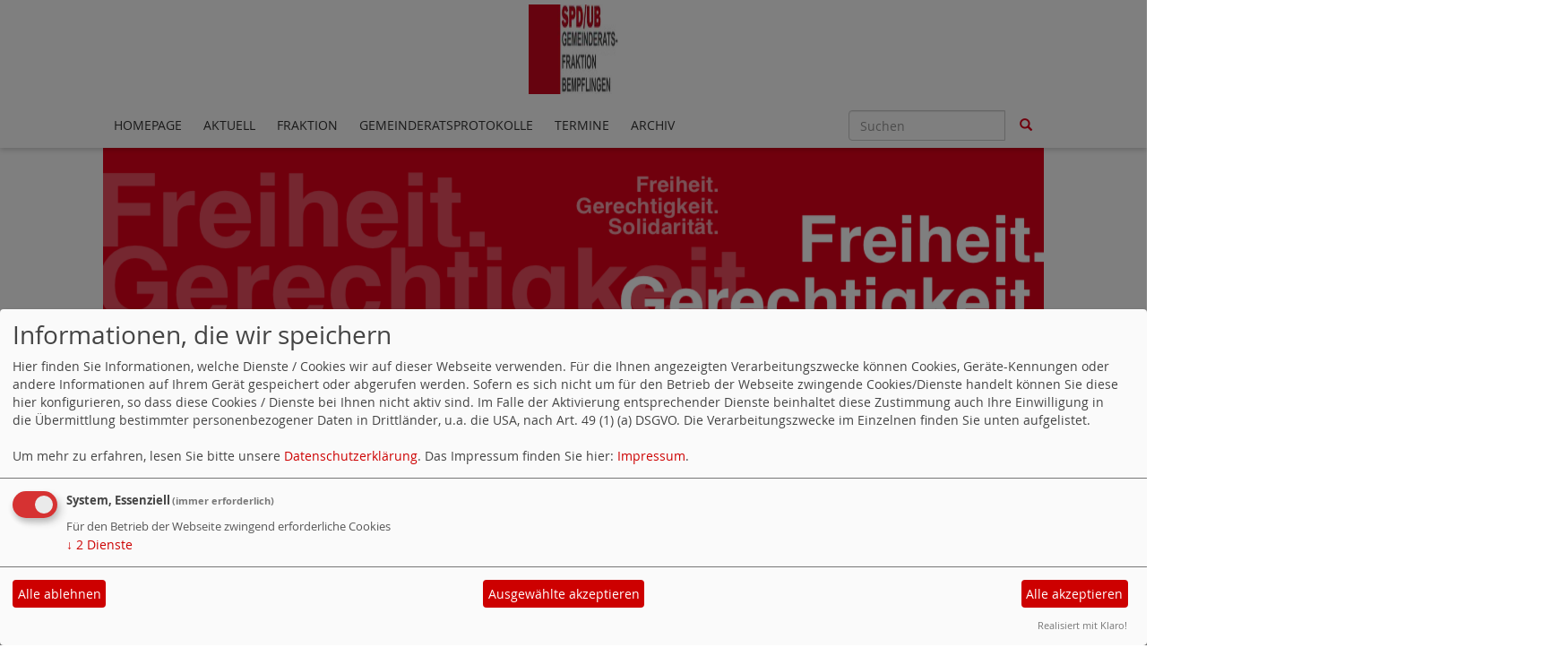

--- FILE ---
content_type: text/html; charset=utf-8
request_url: https://www.spd-ub-bempflingen.de/meldungen/gemeinderatssitzung-vom-1-juli-2019/
body_size: 4865
content:
<!DOCTYPE html>
<html lang="de">
  <head>
    <meta charset="utf-8">
    <meta http-equiv="X-UA-Compatible" content="IE=edge">
    <meta name="viewport" content="width=device-width, initial-scale=1">
      <meta http-equiv="cache-control" content="no-cache" />
      <meta http-equiv="pragma" content="no-cache" />
     <link href="/_websozicms/assets/css_js/bootstrap/3.3.5/css/bootstrap.min.css" rel="stylesheet">
     <link href="/_websozicms/assets/css_js/smartmenus/1.0.0/addons/bootstrap/jquery.smartmenus.bootstrap.css" rel="stylesheet">
      <link rel="stylesheet" type="text/css" href="/_websozicms/corner/themes/websozis2017/style.min.css" title="Standard" media="screen, projection" />
<title>Gemeinderatssitzung vom 1. Juli 2019 - SPD/UB Gemeinderatsfraktion Bempflingen</title> <meta name="keywords" content="SPD/UB Gemeinderatsfraktion Bempflingen" />
<meta name="description" content="SPD/UB Gemeinderatsfraktion Bempflingen" />
<meta name="robots" content="INDEX,FOLLOW" />
<meta name="language" content="de" />
<meta name="revisit-after" content="10 days" />
<link rel="canonical" href="https://www.spd-ub-bempflingen.de/meldungen/gemeinderatssitzung-vom-1-juli-2019/" />
<link rel="shortcut icon" href="/_websozicms/assets/favicon.ico" type="image/x-icon" />
<meta property="og:type" content="website" />
<meta property="og:title" content="Gemeinderatssitzung vom 1. Juli 2019 - SPD/UB Gemeinderatsfraktion Bempflingen" />
<meta property="og:description" content="Kurzfristig war eine extra Sitzung anberaumt worden, dennoch gab es 5 Zuh&ouml;rer*innen ......

&nbsp;
" />
<meta property="og:image" content="https://www.spd-ub-bempflingen.de/images/user_pages/IMG_5729.jpeg" />
<meta property="og:url" content="https://www.spd-ub-bempflingen.de/meldungen/gemeinderatssitzung-vom-1-juli-2019/" />

<script defer type="text/javascript" src="/_websozicms/assets/css_js/klaro/config.js"></script>
<link rel="stylesheet" type="text/css" href="/_websozicms/assets/css_js/klaro/klaro.min.css">
<script defer type="text/javascript" src="/_websozicms/assets/css_js/klaro/klaro-no-css.js"></script><!--ubbempflg-->
<link rel="stylesheet" href="/_websozicms/assets/css_js/system.min.3.css" />

<link rel="stylesheet" href="/_websozicms/assets/css_js/font-awesome/5.0.1/css/fontawesome-all.min.css" />
<link rel='stylesheet' href='/_websozicms/assets/css_js/shariff/3.2.1/shariff.complete.css'>

<link rel="alternate" type="application/rss+xml" title="SPD/UB Gemeinderatsfraktion Bempflingen Newsticker (RSS)" href="https://www.spd-ub-bempflingen.de/index.xml" />
<link rel="alternate" type="application/atom+xml" title="SPD/UB Gemeinderatsfraktion Bempflingen Newsticker (Atom)" href="https://www.spd-ub-bempflingen.de/atom.xml" />
<link rel="alternate" type="application/atom+xml" title="SPD/UB Gemeinderatsfraktion Bempflingen Termine (Atom + Gdata)" href="https://www.spd-ub-bempflingen.de/calendar.xml" />

<script type="text/javascript" src="/_websozicms/assets/css_js/jquery/3.6.0/jquery-3.6.0.min.js"></script>
<script type="text/javascript" src="/_websozicms/assets/css_js/jqueryui/1.12.1/jquery-ui.min.js"></script>
<link rel="stylesheet" href="/_websozicms/assets/css_js/jqueryui/1.12.1/themes/base/jquery-ui.min.css">
<script type="text/javascript" src="/_websozicms/assets/css_js/system.min.2.js"></script>
<script type="text/javascript">(function ($) { $(function() { $(".mj_accordion").mjAccordion()}); }(jQuery)); </script>
<script type="text/javascript">(function ($) { $(function() { $(".mj_tab").mjTab()}); }(jQuery)); </script><script type='text/javascript' src='/_websozicms/assets/css_js/ckeditor/ckeditor.js'></script >      <script type="text/javascript" src="/_websozicms/assets/css_js/bootstrap/3.3.5/js/bootstrap.min.js"></script>
      <script type="text/javascript" src="/_websozicms/assets/css_js/smartmenus/1.0.0/jquery.smartmenus.min.js"></script>
      <script type="text/javascript" src="/_websozicms/assets/css_js/smartmenus/1.0.0/addons/bootstrap/jquery.smartmenus.bootstrap.min.js"></script>
      <!--[if lt IE 9]>
      <script src="/_websozicms/assets/css_js/html5shiv/3.7.3/html5shiv.min.js"></script>
      <script src="/_websozicms/assets/css_js/respond/1.4.2/respond.min.js"></script>
      <![endif]-->
      <script type="text/javascript">
          (function ($) {
              $(document).ready(function() {
                  if ( ($(window).height() + 100) < $(document).height() ) {
                      $('#top-link-block').removeClass('hidden').affix({
                          offset: {top:100}
                      });
                  }
          })} (jQuery)) ;
      </script>
      <script type="text/javascript">
              (function ($) {
                  $(document).ready(function () {
                          $(window).scroll(function () {
                              if (document.documentElement.clientWidth > 768) {
                                  var showlogo = window.logo;
                                  if (showlogo != true) {
                                      var scrolled_val = $(document).scrollTop().valueOf();
                                      if (scrolled_val >= 100) {
                                          $('#logo').hide();
                                          $('.navbar-toggle').css('margin-top', '95px');
                                      }
                                      else if (scrolled_val < 100) {
                                          $('#logo').show();
                                          $('.navbar-toggle').css('margin-top', '0')
                                      }
                                  }
                              }
                          });
                  });
              } (jQuery));
      </script>
  </head>
  <body>
    
    <nav class='navbar navbar-fixed-top' role='navigation'>
  	<div class='container'>
  	<a href='/index.php'><img src="/images/user_pages/SPD_UB__LOGO_Bempflingen.JPG" width="100" id="logo" alt="" /></a>
  	<div class='navbar-header'>
    <button type='button' class='navbar-toggle btn btn-default' data-toggle='collapse' data-target='#websozis2017-navbar-collapse-1' aria-expanded='true'>
    <span class='glyphicon glyphicon-menu-hamburger'></span>
    <span class='sr-only'>Toggle navigation</span>
        <span class='icon-bar'></span>
        <span class='icon-bar'></span>
        <span class='icon-bar'></span>
        <span class='toogletext'>Menü</span>
      </button>
    </div>
    <div class='collapse navbar-collapse' id='websozis2017-navbar-collapse-1'>
    <ul class='nav navbar-nav'><li><a  href="/index.php">Homepage</a></li><li><a  href="/meldungen/uebersicht/allgemein/">Aktuell</a></li><li><a  href="/meldungen/uebersicht/fraktion/">Fraktion</a></li><li><a  href="/meldungen/uebersicht/gemeinderatsfraktion/">Gemeinderats&shy;protokolle</a></li><li><a  href="/termine/show/">Termine</a></li><li><a  href="/meldungen/uebersicht/historisches/">Archiv</a></li></ul>
   <form class='navbar-form navbar-right' role='search' method='get' action='index.php'>
        <div class='input-group'>
          <input type='text' class='form-control' placeholder='Suchen' name='query'>
          <input type='hidden' name='mod' value='search' />
          <input type='hidden' name='op' value='e' />
          <input type='hidden' name='offset' value='10' />
          <input type='hidden' name='min' value='0' />
          <input type='hidden' name='menu' value='' />
          <div class='input-group-btn'>
          <button class='btn btn-default' type='submit'><span class='glyphicon glyphicon-search'></span></button>
          </div>
         </div>
      </form>
      </div>
    </div>
</nav>    <!-- Websozi-Header Bild /am -->
    <div class="container">
        <div class="header-box">
                            <div class="websozi-header" style="background: url('/_websozicms/corner/themes/websozis2017/gif/head_bg.png');">

                    <div class="seitentitellogo">
                        <div class="seitentitel"><h1 id="seitentitel">SPD/UB Gemeinderatsfraktion Bempflingen</h1></div>                    </div>
                </div>
                    </div>
     </div>


    <!-- Page Content -->
    <div class="container maincontent">

        <div class="row content">
            <div class="col-sm-8">
                <div id="module">
                    <div class="tsb">
    <h2> Gemeinderatssitzung vom 1. Juli 2019 </h2>
     <span class="label label-default topic"> Veröffentlicht am 02.07.2019 <span class="kat_topic"> in Gemeinderatsfraktion</span></span><div class="articleText1"><p class="articleImg"><img src="/images/user_pages/IMG_5729.jpeg" alt="" width="1049" height="787" /><em class="articleImgText">Nürtinger Straße: bisher 2 Anlagen - zukünftig nur eine</em></p> <p>Kurzfristig war eine extra Sitzung anberaumt worden, dennoch gab es 5 Zuh&ouml;rer*innen ......</p>

<p style="margin:0cm 0cm 0.0001pt; text-align:start; -webkit-text-stroke-width:0px">&nbsp;</p>
</div> <div class="articleText2"><p style="margin:0cm 0cm 0.0001pt; text-align:start; -webkit-text-stroke-width:0px"><span style="font-size:11pt"><span style="font-family:Calibri, sans-serif"><span style="caret-color:#000000"><span style="color:#000000"><span style="font-style:normal"><span style="font-variant-caps:normal"><span style="font-weight:normal"><span style="letter-spacing:normal"><span style="orphans:auto"><span style="text-transform:none"><span style="white-space:normal"><span style="widows:auto"><span style="word-spacing:0px"><span style="-webkit-text-size-adjust:auto"><span style="text-decoration:none"><span style="font-size:12pt"><span style="font-family:Arial, sans-serif">...</span></span></span></span></span></span></span></span></span></span></span></span></span></span></span></span></span></p>

<p style="margin:0cm 0cm 0.0001pt; text-align:start; -webkit-text-stroke-width:0px"><span style="font-size:11pt"><span style="font-family:Calibri, sans-serif"><span style="caret-color:#000000"><span style="color:#000000"><span style="font-style:normal"><span style="font-variant-caps:normal"><span style="font-weight:normal"><span style="letter-spacing:normal"><span style="orphans:auto"><span style="text-transform:none"><span style="white-space:normal"><span style="widows:auto"><span style="word-spacing:0px"><span style="-webkit-text-size-adjust:auto"><span style="text-decoration:none"><span style="font-size:12pt"><span style="font-family:Arial, sans-serif">Im Rahmen der B&uuml;rgerfragestunde wurde gefragt, wann eine weitere B&uuml;rgerversammlung angedacht sei und wann die aufgefr&auml;sten Stellen (auf ca. 100 m des Gehwegs zwischen Neckartenzlinger Str. 18 und&nbsp;30) geschlossen w&uuml;rden. B&uuml;rgermeister Welser teilte mit, dass zun&auml;chst ein B&uuml;rgerinformationstag angedacht war und dass die n&auml;chste B&uuml;rgerversammlung in ca. 1,5 Jahren stattfinden werde. Zu dem gef&auml;hrlichen Zustand des Gehwegs, der t&auml;glich von sehr vielen Schulkindern befahren wird, sagte er, dass dem Rathaus dieser Zustand bekannt sei und dass man mit der Fa. Leonhard Weiss Kontakt aufnehmen werde. Ein B&uuml;rger aus Kleinbettlingen fragte&nbsp;nach dem Grund f&uuml;r die Aktivit&auml;ten eines Vermessungsb&uuml;ros in Gebiet Hengst&auml;cker. B&uuml;rgermeister Welser vermutete, dass dies im Rahmen der Flurneuordnung stattgefunden habe.</span></span></span></span></span></span></span></span></span></span></span></span></span></span></span></span></span></p>

<p style="margin:0cm 0cm 0.0001pt; text-align:start; -webkit-text-stroke-width:0px"><span style="font-size:11pt"><span style="font-family:Calibri, sans-serif"><span style="caret-color:#000000"><span style="color:#000000"><span style="font-style:normal"><span style="font-variant-caps:normal"><span style="font-weight:normal"><span style="letter-spacing:normal"><span style="orphans:auto"><span style="text-transform:none"><span style="white-space:normal"><span style="widows:auto"><span style="word-spacing:0px"><span style="-webkit-text-size-adjust:auto"><span style="text-decoration:none"><span style="font-size:12pt"><span style="font-family:Arial, sans-serif"></span></span></span></span></span></span></span></span></span></span></span></span></span></span></span></span></span></p>

<p style="margin:0cm 0cm 0.0001pt; text-align:start; -webkit-text-stroke-width:0px"><span style="font-size:11pt"><span style="font-family:Calibri, sans-serif"><span style="caret-color:#000000"><span style="color:#000000"><span style="font-style:normal"><span style="font-variant-caps:normal"><span style="font-weight:normal"><span style="letter-spacing:normal"><span style="orphans:auto"><span style="text-transform:none"><span style="white-space:normal"><span style="widows:auto"><span style="word-spacing:0px"><span style="-webkit-text-size-adjust:auto"><span style="text-decoration:none"><span style="font-size:12pt"><span style="font-family:Arial, sans-serif">In nicht &ouml;ffentlicher Sitzung wurden keine Beschl&uuml;sse gefasst, sodass B&uuml;rgermeister Welser den Tagesordnungspunkt Sanierung Grundschule Auf Mauern: Vergabe des Gewerks Heizung aufrufen konnte. Das Gewerk Heizung konnte in der Sitzung am 13. Mai nicht vergeben werden, da kein Angebot vorlag. Daraufhin wurde es beschr&auml;nkt ausgeschrieben. In der Sitzung am 5. Juni lag dann ein Angebot vor, das aber mit rund 342.000 &euro; 109.000 &euro; (47 %) &uuml;ber der Kostenberechnung (233.000 &euro;) lag.</span></span></span></span></span></span></span></span></span></span></span></span></span></span></span></span></span></p>

<p style="margin:0cm 0cm 0.0001pt; text-align:start; -webkit-text-stroke-width:0px"><a href="https://www.bempflingen.de/index.php?id=121&amp;tx_hwnews_hwnews%5BnewsartikelId%5D=137&amp;tx_hwnews_hwnews%5BcurrentPage%5D=1&amp;tx_hwnews_hwnews%5Baction%5D=show&amp;tx_hwnews_hwnews%5Bcontroller%5D=Newsartikel&amp;cHash=e3812353368b05d1236ebe3b6b2dd066">https://www.bempflingen.de/index.php?id=121&amp;tx_hwnews_hwnews%5BnewsartikelId%5D=137&amp;tx_hwnews_hwnews%5BcurrentPage%5D=1&amp;tx_hwnews_hwnews%5Baction%5D=show&amp;tx_hwnews_hwnews%5Bcontroller%5D=Newsartikel&amp;cHash=e3812353368b05d1236ebe3b6b2dd066</a></p>

<p style="margin:0cm 0cm 0.0001pt; text-align:start; -webkit-text-stroke-width:0px"><span style="font-size:11pt"><span style="font-family:Calibri, sans-serif"><span style="caret-color:#000000"><span style="color:#000000"><span style="font-style:normal"><span style="font-variant-caps:normal"><span style="font-weight:normal"><span style="letter-spacing:normal"><span style="orphans:auto"><span style="text-transform:none"><span style="white-space:normal"><span style="widows:auto"><span style="word-spacing:0px"><span style="-webkit-text-size-adjust:auto"><span style="text-decoration:none"><span style="font-size:12pt"><span style="font-family:Arial, sans-serif">Es wurde wegen Unwirtschaftlichkeit aufgehoben. Es folgte nun ein Verhandlungsverfahren (freih&auml;ndige Vergabe &ndash; Angebotseinholung) mit zwei Bietern. Die Angebote liegen bisher nur ungepr&uuml;ft vor; das g&uuml;nstigere Angebot (287052 &euro;) liegt &bdquo;nur&ldquo; 54.000 &euro; &uuml;ber Kostenberechnung und wurde einstimmig an die Fa. Henning und Maier aus Reutlingen vergeben.</span></span></span></span></span></span></span></span></span></span></span></span></span></span></span></span></span></p>

<p style="margin:0cm 0cm 0.0001pt; text-align:start; -webkit-text-stroke-width:0px"><span style="font-size:11pt"><span style="font-family:Calibri, sans-serif"><span style="caret-color:#000000"><span style="color:#000000"><span style="font-style:normal"><span style="font-variant-caps:normal"><span style="font-weight:normal"><span style="letter-spacing:normal"><span style="orphans:auto"><span style="text-transform:none"><span style="white-space:normal"><span style="widows:auto"><span style="word-spacing:0px"><span style="-webkit-text-size-adjust:auto"><span style="text-decoration:none"><span style="font-size:12pt"><span style="font-family:Arial, sans-serif"></span></span></span></span></span></span></span></span></span></span></span></span></span></span></span></span></span></p>

<p style="margin:0cm 0cm 0.0001pt; text-align:start; -webkit-text-stroke-width:0px"><span style="font-size:11pt"><span style="font-family:Calibri, sans-serif"><span style="caret-color:#000000"><span style="color:#000000"><span style="font-style:normal"><span style="font-variant-caps:normal"><span style="font-weight:normal"><span style="letter-spacing:normal"><span style="orphans:auto"><span style="text-transform:none"><span style="white-space:normal"><span style="widows:auto"><span style="word-spacing:0px"><span style="-webkit-text-size-adjust:auto"><span style="text-decoration:none"><span style="font-size:12pt"><span style="font-family:Arial, sans-serif">Die Geschwindigkeitsmessanlagen in der N&uuml;rtinger und Metzinger Stra&szlig;e sollen erneuert werden. Der Landkreis wird die Anlagen finanzieren und betreiben &ndash; und die Einnahmen kassieren. Die Gemeinde soll die Fundamente und die Stromversorgung finanzieren. Die Gemeinde schl&auml;gt in der Metzinger Stra&szlig;e den Standort auf der Mittelinsel gegen&uuml;ber der Blumenstra&szlig;e vor. Alternativ wird auch der vom LRA vorgeschlagene Standort auf H&ouml;he des Hauses Metzinger Str. 13 akzeptiert. Von der Fairenergie wurde ein Angebot f&uuml;r die Stromversorgung beider Anlagen vorgelegt:&nbsp;</span></span><span style="font-size:12pt"><span style="font-family:Arial, sans-serif">2.689 &euro;, die Fundamente belaufen sich auf je 3.689 &euro;. Eine Anlage soll 2020, die andere 2021 installiert werden. Im Gegensatz zu bisher wird <span style="font-size:11pt"><span style="font-family:Calibri, sans-serif"><span style="caret-color:#000000"><span style="color:#000000"><span style="font-style:normal"><span style="font-variant-caps:normal"><span style="font-weight:normal"><span style="letter-spacing:normal"><span style="orphans:auto"><span style="text-transform:none"><span style="white-space:normal"><span style="widows:auto"><span style="word-spacing:0px"><span style="-webkit-text-size-adjust:auto"><span style="text-decoration:none"><span style="font-size:12pt"><span style="font-family:Arial, sans-serif">es </span></span></span></span></span></span></span></span></span></span></span></span></span></span></span></span></span>jeweils nur eine Anlage sein, d.h. eine auf der Mittelinsel, von wo aus sie in beiden Richtungen messen k&ouml;nnen.</span></span></span></span></span></span></span></span></span></span></span></span></span></span></span></span></span></p>

<p style="margin:0cm 0cm 0.0001pt; text-align:start; -webkit-text-stroke-width:0px"><span style="font-size:11pt"><span style="font-family:Calibri, sans-serif"><span style="caret-color:#000000"><span style="color:#000000"><span style="font-style:normal"><span style="font-variant-caps:normal"><span style="font-weight:normal"><span style="letter-spacing:normal"><span style="orphans:auto"><span style="text-transform:none"><span style="white-space:normal"><span style="widows:auto"><span style="word-spacing:0px"><span style="-webkit-text-size-adjust:auto"><span style="text-decoration:none"><span style="font-size:12pt"><span style="font-family:Arial, sans-serif">&Uuml;ber die Standorte wurde kontrovers diskutiert. Gemeinder&auml;tin Maisch sieht die Anlage in der Neckartenzlinger Stra&szlig;e als wichtiger an als die in der Metzinger Stra&szlig;e. Letztendlich wurde die Verwaltung einstimmig beauftragt, mit dem Landratsamt zu kl&auml;ren, ob die Neckartenzlinger Stra&szlig;e mit einbezogen werden kann, bzw. anstatt der Metzinger Stra&szlig;e errichtet werden soll.</span></span><span style="font-size:12pt"><span style="font-family:Arial, sans-serif"></span></span></span></span></span></span></span></span></span></span></span></span></span></span></span></span></span></p>

<p style="margin:0cm 0cm 0.0001pt; text-align:start; -webkit-text-stroke-width:0px">&nbsp;</p>

<p style="margin:0cm 0cm 0.0001pt; text-align:start; -webkit-text-stroke-width:0px">Text / Foto &nbsp;Voss</p>
</div> <div class="clearall">&nbsp;</div> <div class="articlenav">&laquo; <a href="/meldungen/amtseinsetzung-des-am-26-mai-gewaehlten-gemeinderates/">Amtseinsetzung des am 26. Mai gewählten Gemeinderates</a> <div class="right"><a href="/meldungen/gemeinderatskandidat-innen-2019/">Gemeinderatskandidat*innen 2019</a> &raquo;</div></div> 
<!--
<rdf:RDF xmlns:rdf="http://www.w3.org/1999/02/22-rdf-syntax-ns#"
xmlns:dc="http://purl.org/dc/elements/1.1/"
xmlns:trackback="http://madskills.com/public/xml/rss/module/trackback/">
<rdf:Description rdf:about="https://www.spd-ub-bempflingen.de/meldungen/gemeinderatssitzung-vom-1-juli-2019/"
dc:identifier="https://www.spd-ub-bempflingen.de/meldungen/gemeinderatssitzung-vom-1-juli-2019/"
dc:title="Gemeinderatssitzung vom 1. Juli 2019"
</rdf:RDF> --> 
</div><!-- End tsb -->                </div>
            </div>
            <div class="col-sm-4 rblock">
                            </div>
        </div>
        <!-- /.row -->

        <div class="row lblock">
                    </div>
        <!-- /.row -->
        <!-- Footer -->
        <footer>
            <div class="row footer">
                <div class="col-lg-12">
                    <p class="text-left">
                            <a class="btn btn-default" href="http://www.websozis.de">WebSozis</a>
                            <a class="btn btn-default" href="http://websozicms.de">WebsoziCMS </a><a href="#" class="btn btn-default" onclick="return klaro.show(undefined, true);return false;">Cookie-Manager</a><a class="btn btn-default" href="/datenschutz/">Datenschutzerkl&auml;rung</a>
							<a class="btn btn-default" href="/impressum/">Impressum</a>                </div>
                <span id="top-link-block" class="hidden">
                    <a href="#top" class="well well-sm btn btn-default btn-circle" onclick="$('html,body').animate({scrollTop:0},'slow');return false;">
                     <i class="glyphicon glyphicon-chevron-up"></i>
                 </a>
            </span>
            </div>
            <!-- /.row -->
        </footer>

    </div>
    <!-- /.container -->
    <script type='text/javascript' src='/_websozicms/assets/css_js/shariff/3.2.1/shariff.min.js'></script>
  </body>
</html>
